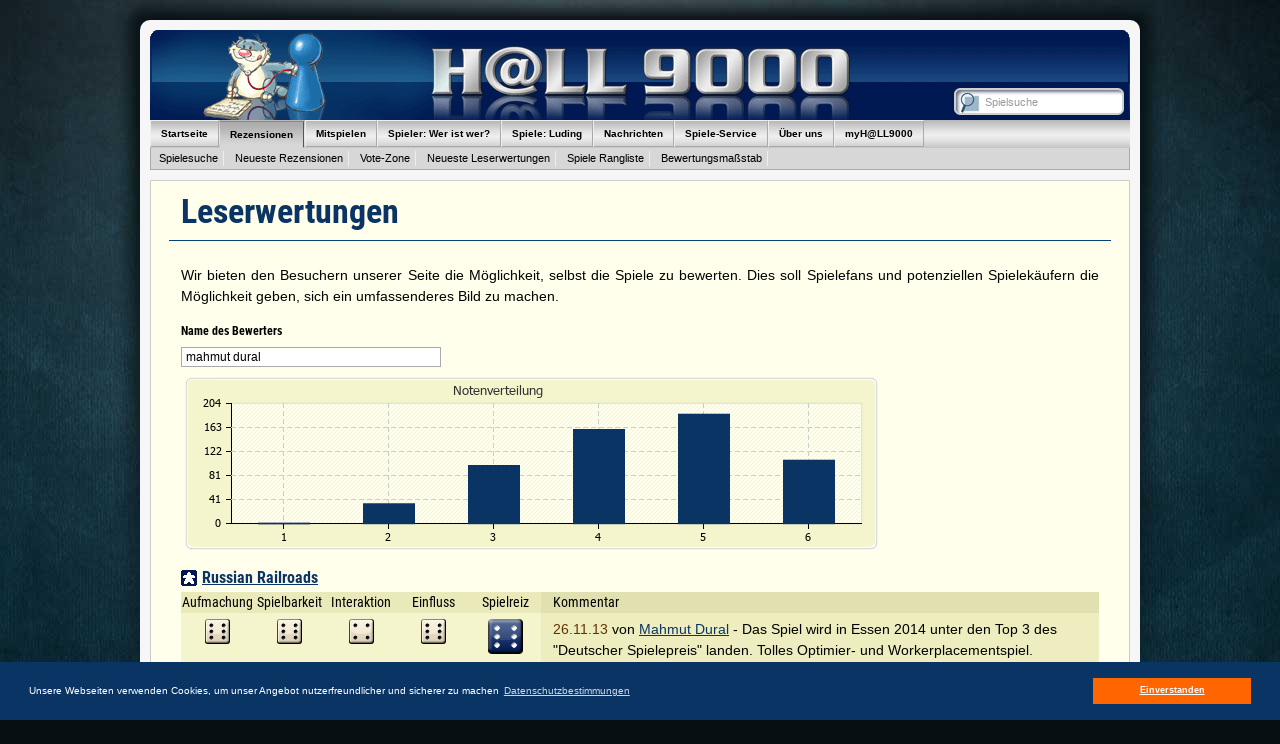

--- FILE ---
content_type: text/html; charset=iso-8859-1
request_url: https://www.hall9000.de/html/wertung/mahmut+dural/4
body_size: 11939
content:
 

<!DOCTYPE HTML PUBLIC "-//W3C//DTD HTML 4.01 Transitional//EN" "http://www.w3.org/TR/html4/loose.dtd">
<html lang="de">

<head>
	
	<base href="https://www.hall9000.de/">
		
	<meta http-equiv="content-type" content="text/html; charset=iso-8859-1">
	
	<meta name="keywords" content="Rezension, Kritik, Spielekritik, Brettspiele, Kartenspiele, Gesellschaftsspiele, Spiele, Kurzspielregeln, Leserwertungen, Bewertung, Spielreiz, Fazit, Quiz, Gewinnspiele, Aktionen, Spielen online">
	
	<meta name="description" content="H@LL9000 Euer Magazin zum Thema Brettspiele und Kartenspiele. RegelmÃ¤ssig Rezensionen/Spielekritik, Kurzspielregeln sowie News und Reportagen aus der Spielszene.">
	
	<meta name="page-topic" content="Spiele, Brettspiele und Kartenspiele">
	<meta name="page-type"  content="Online-Magazin">
	<meta name="audience"   content="Alle">
	<meta name="publisher"  content="H@LL9000">
	<meta name="copyright"  content="Copyright H@LL9000">
	<meta name="revisit-after" content="1 week">
	<meta name="content-language" content="de">
	<meta name="robots" content="index, follow"> 

	<title>H@LL9000 - Leserbewertungen</title>
	
	<link rel="shortcut icon" href="/html/favicon.ico">


	<link rel="alternate" type="application/rss+xml" title="H@LL9000 - Spiele Rezensionen" href="/html/rss/rezension" />
	<link rel="alternate" type="application/rss+xml" title="H@LL9000 - Vote-Zone" href="/html/rss/votezone" />

	
	<link rel="stylesheet" type="text/css" href="/html/css/hall9000.css" media="all">
	<link rel="stylesheet" type="text/css" href="/html/css/print.css" media="print"/>
	
	<script type="text/javascript" src="/html/js/jquery-1.8.3.min.js"></script>
	<script type="text/javascript" src="/html/js/jquery.cookie-1.0.min.js"></script>
	<script type="text/javascript" src="/html/js/jquery.dimensions.min.js"></script>
	<script type="text/javascript" src="/html/js/jquery.timers-1.2.min.js"></script>

	<script type="text/javascript" src="/html/js/jquery.autocomplete.min.js"></script>
	<script type="text/javascript" src="/html/js/jquery.textboxhint.min.js"></script>
	<script type="text/javascript" src="/html/js/jquery.tooltip.min.js"></script>
	<script type="text/javascript" src="/html/js/jquery.corner.min.js"></script>
	<script type="text/javascript" src="/html/js/jquery.iframe.min.js"></script>
	<script type="text/javascript" src="/html/js/jquery.snow.min.1.0.js"></script>
	<script type="text/javascript" src="/html/js/hall9000.js"></script>


	<script type="text/javascript">
	
	$(document).ready(function() {
		
		// $.fn.snow({ minSize: 10, maxSize: 50, newOn: 1500, flakeColor: '#68b2c4' });

		$('.rounded').corner();		
		
		$('table.hall_standard tr').hover(
			function() {
				$(this).addClass("hover_me");
			},
			function() {
				$(this).removeClass("hover_me");
		});
		
		$(window).scroll(function() {
        	if ($(this).scrollTop() > 150) {
            	$('.scrollup').fadeIn();
        	} else {
            	$('.scrollup').fadeOut();
        	}
    	});
    	
    	$('.scrollup').click(function(){
			$("html, body").animate({ scrollTop: 0 }, 400);
			return false;
		});
	});
		
	</script>

	<link rel="stylesheet" type="text/css" href="/html/css/cookieconsent.min.css" />
	<script src="/html/js/cookieconsent.min.js"></script>
	<script>
	window.addEventListener("load", function(){
	window.cookieconsent.initialise({
	  "palette": {
	    "popup": {
	      "background": "#0a3464",
	      "text": "#ffffff"
	    },
	    "button": {
	      "background": "#ff6600",
	      "text": "#ffffff"
	    }
	  },
	  "content": {
	    "message": "Unsere Webseiten verwenden Cookies, um unser Angebot nutzerfreundlicher und sicherer zu machen",
	    "dismiss": "Einverstanden",
	    "link": "Datenschutzbestimmungen",
	    "href": "https://www.hall9000.de/html/datenschutz"
	  }
	})});
	</script>

</head>

<body>

<div id="wrapper" class="rounded">

	<div id="page">

		<!--h1 style="font-size: 14pt; line-height: 16pt; padding-bottom: 10px">Wir sind dabei ein paar Aufrï¿½umarbeiten durchzufï¿½hren. Sollte die Seite seltsam reagieren, bitten wir um Entschuldigung, wir werden alles so schnell wie mï¿½glich in Ordnung bringen.</h1 -->
		
		<a name="___top___"></a>
		
		<div id="header" style="background: url(/html/images/header_standard.gif) 0 0 no-repeat;">
			<a style="display: block; height: 100%; width: 100%" href="http://www.hall9000.de/html/start"></a>

<div id="main_search">

	<form action="/html/spielsucheliste.html">
		<div>
		<input type="hidden" name="displaytype" value ="2">
		<input type="submit" style="color: transparent; background-color: transparent; border-color: transparent; cursor: default; width: 20px;">
		<input type="text" name="name" id="games_auto_complete" title="Spielsuche">
		</div>
	</form>

</div>		</div> <!-- end header -->
		
		<div id="navigation">
			
<div class="level_1">

<ul>
	<li class="mainmenu " id="menu1"><a href="https://www.hall9000.de/html/start">Startseite</a></li>
	<li class="mainmenu selected" id="menu2"><span>Rezensionen</span></li>
	<li class="mainmenu " id="menu3"><span>Mitspielen</span></li>
	<li class="mainmenu " id="menu4"><a href="https://www.hall9000.de/html/spielerdb">Spieler: Wer ist wer?</a></li>
	<li class="mainmenu " id="menu5"><a href="http://www.luding.org/" target="blank">Spiele: Luding</a></li>
	<li class="mainmenu " id="menu6"><span>Nachrichten</span></li>
	<li class="mainmenu " id="menu7"><span>Spiele-Service</span></li>
	<li class="mainmenu " id="menu8"><span>Über uns</span></li>
	<li class="mainmenu " id="menu9"><span>myH@LL9000</span></li>
</ul>

<div class="clear"></div>

</div> <!-- end level_1 -->

<div class="level_2">

<div id="menu1_sub" style="display: none;">
<ul>
	<li>&nbsp;</li>
</ul>
</div>


<div id="menu2_sub" style="">
<ul>
	<li><a href="https://www.hall9000.de/html/spielsuche">Spielesuche</a></li>
	<li><a href="https://www.hall9000.de/html/uebersicht/rezension">Neueste Rezensionen</a></li>
	<li><a href="https://www.hall9000.de/html/uebersicht/votezone">Vote-Zone</a></li>
	<li><a href="https://www.hall9000.de/html/uebersicht/wertung">Neueste Leserwertungen</a></li>
	<li><a href="https://www.hall9000.de/html/spieleranking">Spiele Rangliste</a></li>
	<li><a href="https://www.hall9000.de/html/massstab">Bewertungsmaßstab</a></li>
</ul>
</div>


<div id="menu3_sub" style="display: none;">
<ul>
	<li><a href="https://www.hall9000.de/html/spielenlive">Spieletreffs</a></li>
	<li><a href="https://www.hall9000.de/html/monatsquiz">Weihnachtsgewinnspiel</a></li>
	<li><a href="https://www.hall9000.de/html/geflochten">Geflochten Wochenquiz</a></li>
	<li><a href="https://www.hall9000.de/html/buchstaben">Buchstaben Wochenquiz</a></li>
	<li><a href="https://www.hall9000.de/html/fussball">Fußball</a></li>
	<li><a href="https://www.hall9000.de/html/formel1">Formel1</a></li>
	<li><a href="https://www.hall9000.de/html/knister">Knister</a></li>
	<li><a href="https://www.hall9000.de/html/odw">ODW</a></li>
	<li><a href="https://www.hall9000.de/html/tennis">Tennis</a></li>
	<li><a href="https://www.hall9000.de/html/champions">H@LL-Champions</a></li>
</ul>
</div>

<div id="menu4_sub" style="display: none;">
<ul>
	<li>&nbsp;</li>
</ul>
</div>

<div id="menu5_sub" style="display: none;">
<ul>
	<li>&nbsp;</li>
</ul>
</div>

<div id="menu6_sub" style="display: none;">
<ul>
	<li><a href="https://www.hall9000.de/html/spielenews">Spiele-News</a></li>
	<li><a href="https://www.hall9000.de/html/reportagen">Reportagen</a></li>
	<li><a href="https://www.hall9000.de/html/logbuch">Logbuch</a></li>
</ul>
</div>

<div id="menu7_sub" style="display: none;">
<ul>
	<li><a href="https://www.hall9000.de/html/uebersicht/ksr">Kurzspielregeln</a></li>
	<li><a href="https://www.hall9000.de/html/spielelinks">Spiele-Links</a></li>
	<li><a href="https://www.hall9000.de/html/verlagelinks">Verlage-Links</a></li>
	<li><a href="https://www.hall9000.de/html/newsletter">Newsletter</a></li>
</ul>
</div>

<div id="menu8_sub" style="display: none;">
<ul>
	<li><a href="https://www.hall9000.de/html/ueberhall9000">Über H@LL9000</a></li>
	<li><a href="https://www.hall9000.de/html/ueberhallgames">Über H@LL Games</a></li>
	<li><a href="https://www.hall9000.de/html/schafeschubsen">Über Schafe-Schubsen</a></li>
	<li><a href="https://www.hall9000.de/html/uebersicht/kritikerportrait">Kritiker Porträts</a></li>
	<li><a href="https://www.hall9000.de/html/stellenausschreibung">Stellenausschreibung</a></li>
	<li><a href="https://www.hall9000.de/html/impressum">Impressum</a></li>
	<li><a href="https://www.hall9000.de/html/datenschutz">Datenschutz</a></li>
	<li><a href="https://www.hall9000.de/html/mediadaten">Mediadaten</a></li>	
</ul>
</div>

	<div id="menu9_sub" style="display: none;">
	<ul>
		<li><a href="https://www.hall9000.de/html/login">Login</a></li>
	</ul>
	</div><div class="clear"></div>

</div> <!-- end level_2 -->
		</div> <!-- end menubar -->
		
		<div id="page_body">
			
<div class="single_page new">
<div class="inner">

<h2>Leserwertungen</h2>
<p>Wir bieten den Besuchern unserer Seite die Möglichkeit, selbst die Spiele zu bewerten. Dies soll Spielefans und potenziellen Spielekäufern die Möglichkeit geben, sich ein umfassenderes Bild zu machen.</p>

<form action="/html/notensuche.html">
<fieldset>
	<ol>
	<li>
	<label for="user" class="top">Name des Bewerters</label>
	<input type="text" name="id" value="mahmut dural" id="user_auto_complete" title="Bewertersuche" >
	</li>
	</ol>
</fieldset><img src="/html/cache/chartcache/c179f1b481abdd04b5a50f1cfee43a6b.png"><p></p><div class="rezi_noten">
		
		<a name=""></a>
		
		<h4 class="entry_title">
			<img src="/html/images/meeple.gif" width="16px" height="16px" alt="*">
			<a href="https://www.hall9000.de/html/spiel/russian_railroads">Russian Railroads</a>
		</h4>
	
	<table>
	
	<tr>
	
	<td class="label_rating">
	Aufmachung
	</td>
	
	<td class="label_rating">
	Spielbarkeit
	</td>
	
	<td class="label_rating">
	Interaktion
	</td>
	
	<td class="label_rating">
	Einfluss
	</td>
	
	<td class="label_rating">
	Spielreiz
	</td>
	
	<td class="label_comment">
	Kommentar
	</td>
	
	</tr>

	<tr>
	
	<td class="rating">
	<img class="icon_aufmachung" src="/html/images/w6_w.gif" alt="Aufmachung" title="Aufmachung" width="25px" height="25px">
	</td>
	
	<td class="rating">
	<img class="icon_spielbarkeit" src="/html/images/w6_w.gif" alt="Spielbarkeit" title="Spielbarkeit" width="25px" height="25px">
	</td>
	
	<td class="rating">
	<img class="icon_interaktion" src="/html/images/w4_w.gif" alt="Interaktion" title="Interaktion" width="25px" height="25px">
	</td>
	
	<td class="rating">
	<img class="icon_einfluss" src="/html/images/w6_w.gif" alt="Einfluss" title="Einfluss" width="25px" height="25px">
	</td>
	
	<td class="rating">
	<img class="icon_spielreiz" src="/html/images/w6_b.gif" alt="Spielreiz" title="Spielreiz" width="35px" height="35px">
	</td>
	
	<td class="comment">
	<span class="date">26.11.13</span> von <a href="https://www.hall9000.de/html/wertung/Mahmut+Dural" title="Weitere Noten dieses Users">Mahmut Dural</a>  - Das Spiel wird in Essen 2014 unter den Top 3 des "Deutscher Spielepreis" landen. Tolles Optimier- und Workerplacementspiel. 
	</td>
	
	</tr>
	</table>
	</div> <!-- end rezi_noten -->
<div class="rezi_noten">
		
		<a name=""></a>
		
		<h4 class="entry_title">
			<img src="/html/images/meeple.gif" width="16px" height="16px" alt="*">
			<a href="https://www.hall9000.de/html/spiel/st_petersburg">Sankt Petersburg</a>
		</h4>
	
	<table>
	
	<tr>
	
	<td class="label_rating">
	Aufmachung
	</td>
	
	<td class="label_rating">
	Spielbarkeit
	</td>
	
	<td class="label_rating">
	Interaktion
	</td>
	
	<td class="label_rating">
	Einfluss
	</td>
	
	<td class="label_rating">
	Spielreiz
	</td>
	
	<td class="label_comment">
	Kommentar
	</td>
	
	</tr>

	<tr>
	
	<td class="rating">
	<img class="icon_aufmachung" src="/html/images/w5_w.gif" alt="Aufmachung" title="Aufmachung" width="25px" height="25px">
	</td>
	
	<td class="rating">
	<img class="icon_spielbarkeit" src="/html/images/w6_w.gif" alt="Spielbarkeit" title="Spielbarkeit" width="25px" height="25px">
	</td>
	
	<td class="rating">
	<img class="icon_interaktion" src="/html/images/w6_w.gif" alt="Interaktion" title="Interaktion" width="25px" height="25px">
	</td>
	
	<td class="rating">
	<img class="icon_einfluss" src="/html/images/w6_w.gif" alt="Einfluss" title="Einfluss" width="25px" height="25px">
	</td>
	
	<td class="rating">
	<img class="icon_spielreiz" src="/html/images/w6_b.gif" alt="Spielreiz" title="Spielreiz" width="35px" height="35px">
	</td>
	
	<td class="comment">
	<span class="date">28.05.12</span> von <a href="https://www.hall9000.de/html/wertung/Mahmut+Dural" title="Weitere Noten dieses Users">Mahmut Dural</a>  - Bei diesem Spiel gibt es nichts zu bemängeln. Super zu zweit.
	</td>
	
	</tr>
	</table>
	</div> <!-- end rezi_noten -->
<div class="rezi_noten">
		
		<a name=""></a>
		
		<h4 class="entry_title">
			<img src="/html/images/meeple.gif" width="16px" height="16px" alt="*">
			<a href="https://www.hall9000.de/html/spiel/sankt_petersburg_zweite_edition">Sankt Petersburg: Zweite Edition</a>
		</h4>
	
	<table>
	
	<tr>
	
	<td class="label_rating">
	Aufmachung
	</td>
	
	<td class="label_rating">
	Spielbarkeit
	</td>
	
	<td class="label_rating">
	Interaktion
	</td>
	
	<td class="label_rating">
	Einfluss
	</td>
	
	<td class="label_rating">
	Spielreiz
	</td>
	
	<td class="label_comment">
	Kommentar
	</td>
	
	</tr>

	<tr>
	
	<td class="rating">
	<img class="icon_aufmachung" src="/html/images/w6_w.gif" alt="Aufmachung" title="Aufmachung" width="25px" height="25px">
	</td>
	
	<td class="rating">
	<img class="icon_spielbarkeit" src="/html/images/w6_w.gif" alt="Spielbarkeit" title="Spielbarkeit" width="25px" height="25px">
	</td>
	
	<td class="rating">
	<img class="icon_interaktion" src="/html/images/w4_w.gif" alt="Interaktion" title="Interaktion" width="25px" height="25px">
	</td>
	
	<td class="rating">
	<img class="icon_einfluss" src="/html/images/w5_w.gif" alt="Einfluss" title="Einfluss" width="25px" height="25px">
	</td>
	
	<td class="rating">
	<img class="icon_spielreiz" src="/html/images/w6_b.gif" alt="Spielreiz" title="Spielreiz" width="35px" height="35px">
	</td>
	
	<td class="comment">
	<span class="date">16.05.15</span> von <a href="https://www.hall9000.de/html/wertung/Mahmut+Dural" title="Weitere Noten dieses Users">Mahmut Dural</a>  - Die alte Auflage war schon ein 6er Spiel für mich, somit vergebe ich der neuen Auflage auch eine 6. 
	</td>
	
	</tr>
	</table>
	</div> <!-- end rezi_noten -->
<div class="rezi_noten">
		
		<a name=""></a>
		
		<h4 class="entry_title">
			<img src="/html/images/meeple.gif" width="16px" height="16px" alt="*">
			<a href="https://www.hall9000.de/html/spiel/seasons">Seasons</a>
		</h4>
	
	<table>
	
	<tr>
	
	<td class="label_rating">
	Aufmachung
	</td>
	
	<td class="label_rating">
	Spielbarkeit
	</td>
	
	<td class="label_rating">
	Interaktion
	</td>
	
	<td class="label_rating">
	Einfluss
	</td>
	
	<td class="label_rating">
	Spielreiz
	</td>
	
	<td class="label_comment">
	Kommentar
	</td>
	
	</tr>

	<tr>
	
	<td class="rating">
	<img class="icon_aufmachung" src="/html/images/w6_w.gif" alt="Aufmachung" title="Aufmachung" width="25px" height="25px">
	</td>
	
	<td class="rating">
	<img class="icon_spielbarkeit" src="/html/images/w6_w.gif" alt="Spielbarkeit" title="Spielbarkeit" width="25px" height="25px">
	</td>
	
	<td class="rating">
	<img class="icon_interaktion" src="/html/images/w5_w.gif" alt="Interaktion" title="Interaktion" width="25px" height="25px">
	</td>
	
	<td class="rating">
	<img class="icon_einfluss" src="/html/images/w5_w.gif" alt="Einfluss" title="Einfluss" width="25px" height="25px">
	</td>
	
	<td class="rating">
	<img class="icon_spielreiz" src="/html/images/w6_b.gif" alt="Spielreiz" title="Spielreiz" width="35px" height="35px">
	</td>
	
	<td class="comment">
	<span class="date">12.11.12</span> von <a href="https://www.hall9000.de/html/wertung/Mahmut+Dural" title="Weitere Noten dieses Users">Mahmut Dural</a>  - Sieht am Anfang vllt. nach Glück aus, doch je öfter man es spielt und die Karten kennt, umso mehr sieht man wieviel Einfluss man doch hat. Für mich ein tolles Spiel!
	</td>
	
	</tr>
	</table>
	</div> <!-- end rezi_noten -->
<div class="rezi_noten">
		
		<a name=""></a>
		
		<h4 class="entry_title">
			<img src="/html/images/meeple.gif" width="16px" height="16px" alt="*">
			<a href="https://www.hall9000.de/html/spiel/shakespeare_2015">Shakespeare</a>
		</h4>
	
	<table>
	
	<tr>
	
	<td class="label_rating">
	Aufmachung
	</td>
	
	<td class="label_rating">
	Spielbarkeit
	</td>
	
	<td class="label_rating">
	Interaktion
	</td>
	
	<td class="label_rating">
	Einfluss
	</td>
	
	<td class="label_rating">
	Spielreiz
	</td>
	
	<td class="label_comment">
	Kommentar
	</td>
	
	</tr>

	<tr>
	
	<td class="rating">
	<img class="icon_aufmachung" src="/html/images/w6_w.gif" alt="Aufmachung" title="Aufmachung" width="25px" height="25px">
	</td>
	
	<td class="rating">
	<img class="icon_spielbarkeit" src="/html/images/w6_w.gif" alt="Spielbarkeit" title="Spielbarkeit" width="25px" height="25px">
	</td>
	
	<td class="rating">
	<img class="icon_interaktion" src="/html/images/w3_w.gif" alt="Interaktion" title="Interaktion" width="25px" height="25px">
	</td>
	
	<td class="rating">
	<img class="icon_einfluss" src="/html/images/w5_w.gif" alt="Einfluss" title="Einfluss" width="25px" height="25px">
	</td>
	
	<td class="rating">
	<img class="icon_spielreiz" src="/html/images/w6_b.gif" alt="Spielreiz" title="Spielreiz" width="35px" height="35px">
	</td>
	
	<td class="comment">
	<span class="date">22.10.15</span> von <a href="https://www.hall9000.de/html/wertung/Mahmut+Dural" title="Weitere Noten dieses Users">Mahmut Dural</a>  - Es ist ein typisches Workerplacementspiel, wo die Interaktion darin besteht Anderen zuvorzukommen, also indirekte Interaktion. Bei Shakespeare ist aber soviel indirekte Interaktion, dass ich eigentlich schon ne 4 bei der Interaktion geben müßte. Man ist stark ins Spielgeschehen involviert, weil einem die Mitspieler ständig, die besseren Personen, die passenden Dekoplättchen und die guten Kostümplättchen nach und nach wegschnappen können. Das hält die Spannung hoch. Gleichzeitig könnte man dem Spiel eine 6 in Einfluß geben, weil wirklich alle Infos vor einem liegen, man könnte schön alles durchkalkulieren. Weil nämlich die Pausenphase nach der Aufräumphhase eintritt, sieht man die für die nächste Runde erhältlichen Plättchen und zusätzlich die Personen der Mitspieler, die jetzt höchstwahrscheinlich pausieren müssen. Das Spiel hat so klare Regeln, läuft so rund, kann aber auch durch diese Kalkulationen unnötig in die Länge gezogen werden. Wenn man nicht solche Extremgrübler am Tisch hat, die alle Wahrscheinlichkeiten im Unterbewusstsein durchrechnen müssen (jeder Siegpunkt ist ein sehr, sehr wichtiger SP bei diesem Spiel, weil sehr siegpunktarm) läuft das Spiel extrem rund, ohne irgendwelche Haken und Ösen und fühlt sich sehr kurzweilig an. Obwohl Vieles schonmal dagewesen ist, macht es durch diesen runden, knackigen Ablauf sehr viel Spaß. Und man will erneut wieder spielen. Das ist einer der wenigen raffinierten Spiele, bei dem ich bereit wäre öfter zu viert zu spielen.
Durch die Aktleisten fühlt sich das Spiel gleichzeitig wie ein Wettlauf an. Für mich jetzt schon einer der Highlights aus Essen 2015. Zuletzt möchte ich noch erwähnen, dass die Balance im Personenkartendeck auch stimmt und somit ein weiterer Glücksfaktor nicht herrscht. Denn wäre dieser Deck dicker, also mehr Personen drin, dann könnte es passieren, dass vllt. drei Runden lang keine Gewandmeisterin auftaucht, oder drei Runden lang kein Bühnenbildner zurm Erwerb steht und das Spiel wäre zu glückslastig. Hier passt aber die Balance, bei 30 Karten, kann es maximal 2 Runden passieren das ne Gewandmeisterin oder Bühnenbildner nicht kommt, welches uns schon passiert ist. Aber fehlt mir die eine Personenart kann ich in den beiden Runden super meine Aktionen in die andere Richtung investieren. Und später kriegt man dann die innerlich ersehnte Person, und kann nun super in die andere Richtung investieren und kriegt die Kurve, sprich kann auf allen Hochzeiten tanzen und mischt schön in den Aktleisten mit. 
Tolles Spiel, daher klare 6 Punkte!
	</td>
	
	</tr>
	</table>
	</div> <!-- end rezi_noten -->
<div class="rezi_noten">
		
		<a name=""></a>
		
		<h4 class="entry_title">
			<img src="/html/images/meeple.gif" width="16px" height="16px" alt="*">
			<a href="https://www.hall9000.de/html/spiel/sheriff_of_nottingham">Sheriff von Nottingham</a>
		</h4>
	
	<table>
	
	<tr>
	
	<td class="label_rating">
	Aufmachung
	</td>
	
	<td class="label_rating">
	Spielbarkeit
	</td>
	
	<td class="label_rating">
	Interaktion
	</td>
	
	<td class="label_rating">
	Einfluss
	</td>
	
	<td class="label_rating">
	Spielreiz
	</td>
	
	<td class="label_comment">
	Kommentar
	</td>
	
	</tr>

	<tr>
	
	<td class="rating">
	<img class="icon_aufmachung" src="/html/images/w6_w.gif" alt="Aufmachung" title="Aufmachung" width="25px" height="25px">
	</td>
	
	<td class="rating">
	<img class="icon_spielbarkeit" src="/html/images/w6_w.gif" alt="Spielbarkeit" title="Spielbarkeit" width="25px" height="25px">
	</td>
	
	<td class="rating">
	<img class="icon_interaktion" src="/html/images/w6_w.gif" alt="Interaktion" title="Interaktion" width="25px" height="25px">
	</td>
	
	<td class="rating">
	<img class="icon_einfluss" src="/html/images/w4_w.gif" alt="Einfluss" title="Einfluss" width="25px" height="25px">
	</td>
	
	<td class="rating">
	<img class="icon_spielreiz" src="/html/images/w6_b.gif" alt="Spielreiz" title="Spielreiz" width="35px" height="35px">
	</td>
	
	<td class="comment">
	<span class="date">17.04.16</span> von <a href="https://www.hall9000.de/html/wertung/Mahmut+Dural" title="Weitere Noten dieses Users">Mahmut Dural</a>  - Ich runde auf 6 Punkte auf. Tolles Bluffspiel. Je mehr Leute, desto besser wird es. Funktioniert aber in allen Konstellationen gut. Das letzte Mal wurde es 7x hintereinander gespielt, das spricht für das Spiel!
	</td>
	
	</tr>
	</table>
	</div> <!-- end rezi_noten -->
<div class="rezi_noten">
		
		<a name=""></a>
		
		<h4 class="entry_title">
			<img src="/html/images/meeple.gif" width="16px" height="16px" alt="*">
			<a href="https://www.hall9000.de/html/spiel/signorie">Signorie</a>
		</h4>
	
	<table>
	
	<tr>
	
	<td class="label_rating">
	Aufmachung
	</td>
	
	<td class="label_rating">
	Spielbarkeit
	</td>
	
	<td class="label_rating">
	Interaktion
	</td>
	
	<td class="label_rating">
	Einfluss
	</td>
	
	<td class="label_rating">
	Spielreiz
	</td>
	
	<td class="label_comment">
	Kommentar
	</td>
	
	</tr>

	<tr>
	
	<td class="rating">
	<img class="icon_aufmachung" src="/html/images/w6_w.gif" alt="Aufmachung" title="Aufmachung" width="25px" height="25px">
	</td>
	
	<td class="rating">
	<img class="icon_spielbarkeit" src="/html/images/w6_w.gif" alt="Spielbarkeit" title="Spielbarkeit" width="25px" height="25px">
	</td>
	
	<td class="rating">
	<img class="icon_interaktion" src="/html/images/w4_w.gif" alt="Interaktion" title="Interaktion" width="25px" height="25px">
	</td>
	
	<td class="rating">
	<img class="icon_einfluss" src="/html/images/w5_w.gif" alt="Einfluss" title="Einfluss" width="25px" height="25px">
	</td>
	
	<td class="rating">
	<img class="icon_spielreiz" src="/html/images/w6_b.gif" alt="Spielreiz" title="Spielreiz" width="35px" height="35px">
	</td>
	
	<td class="comment">
	<span class="date">26.10.15</span> von <a href="https://www.hall9000.de/html/wertung/Mahmut+Dural" title="Weitere Noten dieses Users">Mahmut Dural</a>  - Wow, die Spielregeln sind super. Denn das ist ein Vielspielerspiel und die Regeln lassen keine Fragen offen. Auf ca. 12 Seiten wird alles superstrukturiert erklärt. Auch die Ikonografie ist genial. Das Spiel selbst ist nicht grade das Innovativste, denn Würfel aus einem Pool auswählen, gab es bei Seasons oder La Granja, etc., aber die Zahl 13 (Schwelle) bringt schönen Kniff rein und die Sonderaktionen geben Würze ins Spiel. Das ist wieder super Hausmannskost aus dem Hause "Whats Your Game? Hier schmeckt mir immer alles. 6 Punkte!
	</td>
	
	</tr>
	</table>
	</div> <!-- end rezi_noten -->
<div class="rezi_noten">
		
		<a name=""></a>
		
		<h4 class="entry_title">
			<img src="/html/images/meeple.gif" width="16px" height="16px" alt="*">
			<a href="https://www.hall9000.de/html/spiel/smart10_family">Smart 10: Family</a>
		</h4>
	
	<table>
	
	<tr>
	
	<td class="label_rating">
	Aufmachung
	</td>
	
	<td class="label_rating">
	Spielbarkeit
	</td>
	
	<td class="label_rating">
	Interaktion
	</td>
	
	<td class="label_rating">
	Einfluss
	</td>
	
	<td class="label_rating">
	Spielreiz
	</td>
	
	<td class="label_comment">
	Kommentar
	</td>
	
	</tr>

	<tr>
	
	<td class="rating">
	<img class="icon_aufmachung" src="/html/images/w5_w.gif" alt="Aufmachung" title="Aufmachung" width="25px" height="25px">
	</td>
	
	<td class="rating">
	<img class="icon_spielbarkeit" src="/html/images/w6_w.gif" alt="Spielbarkeit" title="Spielbarkeit" width="25px" height="25px">
	</td>
	
	<td class="rating">
	<img class="icon_interaktion" src="/html/images/w6_w.gif" alt="Interaktion" title="Interaktion" width="25px" height="25px">
	</td>
	
	<td class="rating">
	<img class="icon_einfluss" src="/html/images/w5_w.gif" alt="Einfluss" title="Einfluss" width="25px" height="25px">
	</td>
	
	<td class="rating">
	<img class="icon_spielreiz" src="/html/images/w6_b.gif" alt="Spielreiz" title="Spielreiz" width="35px" height="35px">
	</td>
	
	<td class="comment">
	<span class="date">22.09.24</span> von <a href="https://www.hall9000.de/html/wertung/Mahmut+Dural" title="Weitere Noten dieses Users">Mahmut Dural</a>  - Endlich mal wieder ein tolles Quizspiel
	</td>
	
	</tr>
	</table>
	</div> <!-- end rezi_noten -->
<div class="rezi_noten">
		
		<a name=""></a>
		
		<h4 class="entry_title">
			<img src="/html/images/meeple.gif" width="16px" height="16px" alt="*">
			<a href="https://www.hall9000.de/html/spiel/suburbia">Suburbia</a>
		</h4>
	
	<table>
	
	<tr>
	
	<td class="label_rating">
	Aufmachung
	</td>
	
	<td class="label_rating">
	Spielbarkeit
	</td>
	
	<td class="label_rating">
	Interaktion
	</td>
	
	<td class="label_rating">
	Einfluss
	</td>
	
	<td class="label_rating">
	Spielreiz
	</td>
	
	<td class="label_comment">
	Kommentar
	</td>
	
	</tr>

	<tr>
	
	<td class="rating">
	<img class="icon_aufmachung" src="/html/images/w6_w.gif" alt="Aufmachung" title="Aufmachung" width="25px" height="25px">
	</td>
	
	<td class="rating">
	<img class="icon_spielbarkeit" src="/html/images/w6_w.gif" alt="Spielbarkeit" title="Spielbarkeit" width="25px" height="25px">
	</td>
	
	<td class="rating">
	<img class="icon_interaktion" src="/html/images/w4_w.gif" alt="Interaktion" title="Interaktion" width="25px" height="25px">
	</td>
	
	<td class="rating">
	<img class="icon_einfluss" src="/html/images/w5_w.gif" alt="Einfluss" title="Einfluss" width="25px" height="25px">
	</td>
	
	<td class="rating">
	<img class="icon_spielreiz" src="/html/images/w6_b.gif" alt="Spielreiz" title="Spielreiz" width="35px" height="35px">
	</td>
	
	<td class="comment">
	<span class="date">01.06.13</span> von <a href="https://www.hall9000.de/html/wertung/Mahmut+Dural" title="Weitere Noten dieses Users">Mahmut Dural</a>  - Suburbia ist im Vergleich zu anderen Städtebauspielen wie z.B: Ginkgopolis, City tycoon etc. sehr anspruchsvoll und somit eher für die Vielspieler geeignet.

Für solche ist es ein sehr gutes Spiel mit enorm hohen Wiederspielreiz. Die Spielregel ist leider nicht gelungen, ein einfaches Spielprinzip wird hier sehr verkompliziert dargestellt und erklärt. Spielt man Suburbia eins, zwei Mal geht es sehr schnell von der Hand.

Im richtigen Moment von Einkomen auf Ruhm und Bevölkerung umzuschwenken, benötigt Übung und erhöht den Wiederspielreiz. Die Grafik schreckt vllt. am Anfang ab, aber später merkt man, dass sie wegen der Übersichtlichkeit extra so gewählt wurde. Denn die Texte auf den Plättchen sollten im Vordegrund stehen und nicht irgendwas anderes, welches von diesen Texten ablenken würde.

Einmal gespielt, ist der Ablauf wirklich sehr einfach. 
Ein Plättchen wird in die eigene Stadt gelegt: Als erstes wird der Soforteffekt (r. o. auf dem neuen Plättchen) ausgelöst, dann die der Text (bedingter Effekt) und als letztes werden die Nachbarplättchen überprüft. All dies wird auch auf der Spielerhilfe verdeutlicht. Hält man sich daran, hat man schnell den Dreh raus, und entwickelt schnell enorm hohen Spielspaß. Ich kanns jedem empfehlen, denn nach einer Partie Suburbia, hat man immer das Gefühl, dass man es noch besser machen kann und will nochmal.


Nachtrag: Von 5 auf 6 Punkte erhöht. Nach etlichen Partien bleibt der enorm hohe Spielreiz bestehen. Die Zielplättchen sorgen immer für ein anders verlaufendes Spiel, einfach klasse! Freue mich jetzt schon auf die Erweiterung!
Auch die Materialqualität bekommt von mir mittlerweile 6 Punkte, denn die Plättchen sind wirklich dick und sehr stabil. Obwohl wir es wochenlang jeden abend gespielt haben, erkennt man keinerlei Gebrauchsspuren. Irgendwelche Risse könnte nämlich zu Erkennung der Plättchen führen, wenn sie nicht sauber gestanzt wären. Hier ist alles super verarbeitet. Jedoch muß sich jeder selbst fragen, ob er um die 40 Euro für nur Pappe ausgeben will. Ich bereue es jedenfalls nicht! So eine gute Qualität, wie sie Suburbia vorweist, hätte ich mir damals bei 7 Wonders auch gewünscht.
	</td>
	
	</tr>
	</table>
	</div> <!-- end rezi_noten -->
<div class="rezi_noten">
		
		<a name=""></a>
		
		<h4 class="entry_title">
			<img src="/html/images/meeple.gif" width="16px" height="16px" alt="*">
			<a href="https://www.hall9000.de/html/spiel/terra_mystica">Terra Mystica</a>
		</h4>
	
	<table>
	
	<tr>
	
	<td class="label_rating">
	Aufmachung
	</td>
	
	<td class="label_rating">
	Spielbarkeit
	</td>
	
	<td class="label_rating">
	Interaktion
	</td>
	
	<td class="label_rating">
	Einfluss
	</td>
	
	<td class="label_rating">
	Spielreiz
	</td>
	
	<td class="label_comment">
	Kommentar
	</td>
	
	</tr>

	<tr>
	
	<td class="rating">
	<img class="icon_aufmachung" src="/html/images/w6_w.gif" alt="Aufmachung" title="Aufmachung" width="25px" height="25px">
	</td>
	
	<td class="rating">
	<img class="icon_spielbarkeit" src="/html/images/w6_w.gif" alt="Spielbarkeit" title="Spielbarkeit" width="25px" height="25px">
	</td>
	
	<td class="rating">
	<img class="icon_interaktion" src="/html/images/w4_w.gif" alt="Interaktion" title="Interaktion" width="25px" height="25px">
	</td>
	
	<td class="rating">
	<img class="icon_einfluss" src="/html/images/w5_w.gif" alt="Einfluss" title="Einfluss" width="25px" height="25px">
	</td>
	
	<td class="rating">
	<img class="icon_spielreiz" src="/html/images/w6_b.gif" alt="Spielreiz" title="Spielreiz" width="35px" height="35px">
	</td>
	
	<td class="comment">
	<span class="date">09.09.13</span> von <a href="https://www.hall9000.de/html/wertung/Mahmut+Dural" title="Weitere Noten dieses Users">Mahmut Dural</a>  - Was für ein Spiel! Einfach nur Wahnsinn! Schade, dass ich so früh meine Stimmen schon abgegeben hatte. Sonst wäre Terra Mystica meine Nummer 1 für die Essener Wahlliste.
	</td>
	
	</tr>
	</table>
	</div> <!-- end rezi_noten -->
<div class="rezi_noten">
		
		<a name=""></a>
		
		<h4 class="entry_title">
			<img src="/html/images/meeple.gif" width="16px" height="16px" alt="*">
			<a href="https://www.hall9000.de/html/spiel/the_resistance_avalon">The Resistance: Avalon</a>
		</h4>
	
	<table>
	
	<tr>
	
	<td class="label_rating">
	Aufmachung
	</td>
	
	<td class="label_rating">
	Spielbarkeit
	</td>
	
	<td class="label_rating">
	Interaktion
	</td>
	
	<td class="label_rating">
	Einfluss
	</td>
	
	<td class="label_rating">
	Spielreiz
	</td>
	
	<td class="label_comment">
	Kommentar
	</td>
	
	</tr>

	<tr>
	
	<td class="rating">
	<img class="icon_aufmachung" src="/html/images/w4_w.gif" alt="Aufmachung" title="Aufmachung" width="25px" height="25px">
	</td>
	
	<td class="rating">
	<img class="icon_spielbarkeit" src="/html/images/w6_w.gif" alt="Spielbarkeit" title="Spielbarkeit" width="25px" height="25px">
	</td>
	
	<td class="rating">
	<img class="icon_interaktion" src="/html/images/w6_w.gif" alt="Interaktion" title="Interaktion" width="25px" height="25px">
	</td>
	
	<td class="rating">
	<img class="icon_einfluss" src="/html/images/w5_w.gif" alt="Einfluss" title="Einfluss" width="25px" height="25px">
	</td>
	
	<td class="rating">
	<img class="icon_spielreiz" src="/html/images/w6_b.gif" alt="Spielreiz" title="Spielreiz" width="35px" height="35px">
	</td>
	
	<td class="comment">
	<span class="date">09.07.15</span> von <a href="https://www.hall9000.de/html/wertung/Mahmut+Dural" title="Weitere Noten dieses Users">Mahmut Dural</a>  - Krankhaft geniales Bluff-Deduktionsspiel. In jeder Konstellation super. Wir haben innerhalb von 2 Tagen 15 Partien gespielt. Alle Spielkonstellationen wurden ausprobiert mit 12 verschiedenen Personen. 
Alle waren hellauf begeistert. In meinen Augen das beste Spiel in diesem Genre. Unbedingt ausprobieren und kaufen!
	</td>
	
	</tr>
	</table>
	</div> <!-- end rezi_noten -->
<div class="rezi_noten">
		
		<a name=""></a>
		
		<h4 class="entry_title">
			<img src="/html/images/meeple.gif" width="16px" height="16px" alt="*">
			<a href="https://www.hall9000.de/html/spiel/thunderstone_die_waechter_von_doomgate">Thunderstone: Die Wächter von Doomgate</a>
		</h4>
	
	<table>
	
	<tr>
	
	<td class="label_rating">
	Aufmachung
	</td>
	
	<td class="label_rating">
	Spielbarkeit
	</td>
	
	<td class="label_rating">
	Interaktion
	</td>
	
	<td class="label_rating">
	Einfluss
	</td>
	
	<td class="label_rating">
	Spielreiz
	</td>
	
	<td class="label_comment">
	Kommentar
	</td>
	
	</tr>

	<tr>
	
	<td class="rating">
	<img class="icon_aufmachung" src="/html/images/w6_w.gif" alt="Aufmachung" title="Aufmachung" width="25px" height="25px">
	</td>
	
	<td class="rating">
	<img class="icon_spielbarkeit" src="/html/images/w6_w.gif" alt="Spielbarkeit" title="Spielbarkeit" width="25px" height="25px">
	</td>
	
	<td class="rating">
	<img class="icon_interaktion" src="/html/images/w4_w.gif" alt="Interaktion" title="Interaktion" width="25px" height="25px">
	</td>
	
	<td class="rating">
	<img class="icon_einfluss" src="/html/images/w5_w.gif" alt="Einfluss" title="Einfluss" width="25px" height="25px">
	</td>
	
	<td class="rating">
	<img class="icon_spielreiz" src="/html/images/w6_b.gif" alt="Spielreiz" title="Spielreiz" width="35px" height="35px">
	</td>
	
	<td class="comment">
	<span class="date">05.08.12</span> von <a href="https://www.hall9000.de/html/wertung/Mahmut+Dural" title="Weitere Noten dieses Users">Mahmut Dural</a>  - Sehr gute Erweiterung. Die Helden und Dorfkarten gleichen die starken Monsterkarten von der "Zorn der Elemente" Erweiterung wieder aus. Ein Muss für jeden Fan.
	</td>
	
	</tr>
	</table>
	</div> <!-- end rezi_noten -->
<div class="rezi_noten">
		
		<a name=""></a>
		
		<h4 class="entry_title">
			<img src="/html/images/meeple.gif" width="16px" height="16px" alt="*">
			<a href="https://www.hall9000.de/html/spiel/thunderstone_drachenturm">Thunderstone: Drachenturm</a>
		</h4>
	
	<table>
	
	<tr>
	
	<td class="label_rating">
	Aufmachung
	</td>
	
	<td class="label_rating">
	Spielbarkeit
	</td>
	
	<td class="label_rating">
	Interaktion
	</td>
	
	<td class="label_rating">
	Einfluss
	</td>
	
	<td class="label_rating">
	Spielreiz
	</td>
	
	<td class="label_comment">
	Kommentar
	</td>
	
	</tr>

	<tr>
	
	<td class="rating">
	<img class="icon_aufmachung" src="/html/images/w6_w.gif" alt="Aufmachung" title="Aufmachung" width="25px" height="25px">
	</td>
	
	<td class="rating">
	<img class="icon_spielbarkeit" src="/html/images/w6_w.gif" alt="Spielbarkeit" title="Spielbarkeit" width="25px" height="25px">
	</td>
	
	<td class="rating">
	<img class="icon_interaktion" src="/html/images/w4_w.gif" alt="Interaktion" title="Interaktion" width="25px" height="25px">
	</td>
	
	<td class="rating">
	<img class="icon_einfluss" src="/html/images/w5_w.gif" alt="Einfluss" title="Einfluss" width="25px" height="25px">
	</td>
	
	<td class="rating">
	<img class="icon_spielreiz" src="/html/images/w6_b.gif" alt="Spielreiz" title="Spielreiz" width="35px" height="35px">
	</td>
	
	<td class="comment">
	<span class="date">05.08.12</span> von <a href="https://www.hall9000.de/html/wertung/Mahmut+Dural" title="Weitere Noten dieses Users">Mahmut Dural</a> 
	</td>
	
	</tr>
	</table>
	</div> <!-- end rezi_noten -->
<div class="rezi_noten">
		
		<a name=""></a>
		
		<h4 class="entry_title">
			<img src="/html/images/meeple.gif" width="16px" height="16px" alt="*">
			<a href="https://www.hall9000.de/html/spiel/trajan">Trajan</a>
		</h4>
	
	<table>
	
	<tr>
	
	<td class="label_rating">
	Aufmachung
	</td>
	
	<td class="label_rating">
	Spielbarkeit
	</td>
	
	<td class="label_rating">
	Interaktion
	</td>
	
	<td class="label_rating">
	Einfluss
	</td>
	
	<td class="label_rating">
	Spielreiz
	</td>
	
	<td class="label_comment">
	Kommentar
	</td>
	
	</tr>

	<tr>
	
	<td class="rating">
	<img class="icon_aufmachung" src="/html/images/w6_w.gif" alt="Aufmachung" title="Aufmachung" width="25px" height="25px">
	</td>
	
	<td class="rating">
	<img class="icon_spielbarkeit" src="/html/images/w6_w.gif" alt="Spielbarkeit" title="Spielbarkeit" width="25px" height="25px">
	</td>
	
	<td class="rating">
	<img class="icon_interaktion" src="/html/images/w3_w.gif" alt="Interaktion" title="Interaktion" width="25px" height="25px">
	</td>
	
	<td class="rating">
	<img class="icon_einfluss" src="/html/images/w5_w.gif" alt="Einfluss" title="Einfluss" width="25px" height="25px">
	</td>
	
	<td class="rating">
	<img class="icon_spielreiz" src="/html/images/w6_b.gif" alt="Spielreiz" title="Spielreiz" width="35px" height="35px">
	</td>
	
	<td class="comment">
	<span class="date">28.05.12</span> von <a href="https://www.hall9000.de/html/wertung/Mahmut+Dural" title="Weitere Noten dieses Users">Mahmut Dural</a>  - Wird unter den Top 3 in Essen landen. Wahnsinnsspiel, welches ganz locker von der Hand geht obwohl es eine unheimliche Spieltiefe besitzt. Genial!
	</td>
	
	</tr>
	</table>
	</div> <!-- end rezi_noten -->
<div class="rezi_noten">
		
		<a name=""></a>
		
		<h4 class="entry_title">
			<img src="/html/images/meeple.gif" width="16px" height="16px" alt="*">
			<a href="https://www.hall9000.de/html/spiel/tuscany_essential_edition">Tuscany Essential Edition</a>
		</h4>
	
	<table>
	
	<tr>
	
	<td class="label_rating">
	Aufmachung
	</td>
	
	<td class="label_rating">
	Spielbarkeit
	</td>
	
	<td class="label_rating">
	Interaktion
	</td>
	
	<td class="label_rating">
	Einfluss
	</td>
	
	<td class="label_rating">
	Spielreiz
	</td>
	
	<td class="label_comment">
	Kommentar
	</td>
	
	</tr>

	<tr>
	
	<td class="rating">
	<img class="icon_aufmachung" src="/html/images/w6_w.gif" alt="Aufmachung" title="Aufmachung" width="25px" height="25px">
	</td>
	
	<td class="rating">
	<img class="icon_spielbarkeit" src="/html/images/w6_w.gif" alt="Spielbarkeit" title="Spielbarkeit" width="25px" height="25px">
	</td>
	
	<td class="rating">
	<img class="icon_interaktion" src="/html/images/w4_w.gif" alt="Interaktion" title="Interaktion" width="25px" height="25px">
	</td>
	
	<td class="rating">
	<img class="icon_einfluss" src="/html/images/w5_w.gif" alt="Einfluss" title="Einfluss" width="25px" height="25px">
	</td>
	
	<td class="rating">
	<img class="icon_spielreiz" src="/html/images/w6_b.gif" alt="Spielreiz" title="Spielreiz" width="35px" height="35px">
	</td>
	
	<td class="comment">
	<span class="date">28.09.22</span> von <a href="https://www.hall9000.de/html/wertung/Mahmut+Dural" title="Weitere Noten dieses Users">Mahmut Dural</a>  - Wer Viticulture sehr gerne spielt, sollte sich diese Erweiterung gönnen.
	</td>
	
	</tr>
	</table>
	</div> <!-- end rezi_noten -->
<div class="rezi_noten">
		
		<a name=""></a>
		
		<h4 class="entry_title">
			<img src="/html/images/meeple.gif" width="16px" height="16px" alt="*">
			<a href="https://www.hall9000.de/html/spiel/tzolkin_the_mayan_calendar">Tzolk&#180;in: The Mayan Calendar</a>
		</h4>
	
	<table>
	
	<tr>
	
	<td class="label_rating">
	Aufmachung
	</td>
	
	<td class="label_rating">
	Spielbarkeit
	</td>
	
	<td class="label_rating">
	Interaktion
	</td>
	
	<td class="label_rating">
	Einfluss
	</td>
	
	<td class="label_rating">
	Spielreiz
	</td>
	
	<td class="label_comment">
	Kommentar
	</td>
	
	</tr>

	<tr>
	
	<td class="rating">
	<img class="icon_aufmachung" src="/html/images/w6_w.gif" alt="Aufmachung" title="Aufmachung" width="25px" height="25px">
	</td>
	
	<td class="rating">
	<img class="icon_spielbarkeit" src="/html/images/w6_w.gif" alt="Spielbarkeit" title="Spielbarkeit" width="25px" height="25px">
	</td>
	
	<td class="rating">
	<img class="icon_interaktion" src="/html/images/w5_w.gif" alt="Interaktion" title="Interaktion" width="25px" height="25px">
	</td>
	
	<td class="rating">
	<img class="icon_einfluss" src="/html/images/w5_w.gif" alt="Einfluss" title="Einfluss" width="25px" height="25px">
	</td>
	
	<td class="rating">
	<img class="icon_spielreiz" src="/html/images/w6_b.gif" alt="Spielreiz" title="Spielreiz" width="35px" height="35px">
	</td>
	
	<td class="comment">
	<span class="date">02.11.12</span> von <a href="https://www.hall9000.de/html/wertung/Mahmut+Dural" title="Weitere Noten dieses Users">Mahmut Dural</a>  - Zur Spiel in Essen 2012 kamen wieder sehr sehr viele Neuheiten.
Neben Seasons und Asgard ein weiteres Top-Spiel, der es verdient in jede Sammlung aufgenommen zu werden.
	</td>
	
	</tr>
	</table>
	</div> <!-- end rezi_noten -->
<div class="rezi_noten">
		
		<a name=""></a>
		
		<h4 class="entry_title">
			<img src="/html/images/meeple.gif" width="16px" height="16px" alt="*">
			<a href="https://www.hall9000.de/html/spiel/ultimate_werewolf_ultimate_edition">Ultimate Werewolf: Ultimate Edition</a>
		</h4>
	
	<table>
	
	<tr>
	
	<td class="label_rating">
	Aufmachung
	</td>
	
	<td class="label_rating">
	Spielbarkeit
	</td>
	
	<td class="label_rating">
	Interaktion
	</td>
	
	<td class="label_rating">
	Einfluss
	</td>
	
	<td class="label_rating">
	Spielreiz
	</td>
	
	<td class="label_comment">
	Kommentar
	</td>
	
	</tr>

	<tr>
	
	<td class="rating">
	<img class="icon_aufmachung" src="/html/images/w6_w.gif" alt="Aufmachung" title="Aufmachung" width="25px" height="25px">
	</td>
	
	<td class="rating">
	<img class="icon_spielbarkeit" src="/html/images/w6_w.gif" alt="Spielbarkeit" title="Spielbarkeit" width="25px" height="25px">
	</td>
	
	<td class="rating">
	<img class="icon_interaktion" src="/html/images/w6_w.gif" alt="Interaktion" title="Interaktion" width="25px" height="25px">
	</td>
	
	<td class="rating">
	<img class="icon_einfluss" src="/html/images/w3_w.gif" alt="Einfluss" title="Einfluss" width="25px" height="25px">
	</td>
	
	<td class="rating">
	<img class="icon_spielreiz" src="/html/images/w6_b.gif" alt="Spielreiz" title="Spielreiz" width="35px" height="35px">
	</td>
	
	<td class="comment">
	<span class="date">28.05.12</span> von <a href="https://www.hall9000.de/html/wertung/Mahmut+Dural" title="Weitere Noten dieses Users">Mahmut Dural</a>  - Definitiv besser als Düsterwald. Hier ist die Erweiterung gleich mit bei und das Artwork der Karten ist stimmungsvoller.
	</td>
	
	</tr>
	</table>
	</div> <!-- end rezi_noten -->
<div class="rezi_noten">
		
		<a name=""></a>
		
		<h4 class="entry_title">
			<img src="/html/images/meeple.gif" width="16px" height="16px" alt="*">
			<a href="https://www.hall9000.de/html/spiel/vinhos">Vinhos</a>
		</h4>
	
	<table>
	
	<tr>
	
	<td class="label_rating">
	Aufmachung
	</td>
	
	<td class="label_rating">
	Spielbarkeit
	</td>
	
	<td class="label_rating">
	Interaktion
	</td>
	
	<td class="label_rating">
	Einfluss
	</td>
	
	<td class="label_rating">
	Spielreiz
	</td>
	
	<td class="label_comment">
	Kommentar
	</td>
	
	</tr>

	<tr>
	
	<td class="rating">
	<img class="icon_aufmachung" src="/html/images/w6_w.gif" alt="Aufmachung" title="Aufmachung" width="25px" height="25px">
	</td>
	
	<td class="rating">
	<img class="icon_spielbarkeit" src="/html/images/w6_w.gif" alt="Spielbarkeit" title="Spielbarkeit" width="25px" height="25px">
	</td>
	
	<td class="rating">
	<img class="icon_interaktion" src="/html/images/w4_w.gif" alt="Interaktion" title="Interaktion" width="25px" height="25px">
	</td>
	
	<td class="rating">
	<img class="icon_einfluss" src="/html/images/w6_w.gif" alt="Einfluss" title="Einfluss" width="25px" height="25px">
	</td>
	
	<td class="rating">
	<img class="icon_spielreiz" src="/html/images/w6_b.gif" alt="Spielreiz" title="Spielreiz" width="35px" height="35px">
	</td>
	
	<td class="comment">
	<span class="date">26.10.11</span> von <a href="https://www.hall9000.de/html/wertung/Mahmut+Dural" title="Weitere Noten dieses Users">Mahmut Dural</a>  - Fazit: Vinhos ist ne Kategorie für sich: Ein Spiel welches so viel Tiefgang besitzt, dürfte in Sachen Komplexität einige Preise gewinnen. Selten hab ich so ein Spiel gespielt, vielleicht sogar gar nicht. Man spielt 2 Stunden, dann eine weitere Partie und möchte am liebsten eine dritte und eine vierte dranhängen. Es ist ein Spiel welches etliche Stunden brauchen wird um eine Taktik herauszubekommen.

Einziger Nachteil ist leider die Spielanaleitung. Hier kommt man immer von Hoppse auf Kloppse. Es ist wirklich ne Hürde und wird bei einigen nen Arbeitstag in Anspruch nehmen.
Wenn man es durchgearbeitet hat kann man es jedoch in 30 min. einem dritten erklären.
Meine Empfehlung: Fals ihr jemanden kennt, der dieses Spiel vor kurzem gespielt hat, bittet ihn drum es euch zu erklären. Ihr werdet viel Arbeit euch ersparen und das allerwichtigste - ihr werdet einen Riesenspaß erleben.
Denn Vinhos gehört jetzt schon zu den Spielen, wo man sagen wird: " Das sollte man schonmal gespielt haben."


	</td>
	
	</tr>
	</table>
	</div> <!-- end rezi_noten -->
<div class="rezi_noten">
		
		<a name=""></a>
		
		<h4 class="entry_title">
			<img src="/html/images/meeple.gif" width="16px" height="16px" alt="*">
			<a href="https://www.hall9000.de/html/spiel/viticulture">Viticulture / Viticulture Essential Edition</a>
		</h4>
	
	<table>
	
	<tr>
	
	<td class="label_rating">
	Aufmachung
	</td>
	
	<td class="label_rating">
	Spielbarkeit
	</td>
	
	<td class="label_rating">
	Interaktion
	</td>
	
	<td class="label_rating">
	Einfluss
	</td>
	
	<td class="label_rating">
	Spielreiz
	</td>
	
	<td class="label_comment">
	Kommentar
	</td>
	
	</tr>

	<tr>
	
	<td class="rating">
	<img class="icon_aufmachung" src="/html/images/w6_w.gif" alt="Aufmachung" title="Aufmachung" width="25px" height="25px">
	</td>
	
	<td class="rating">
	<img class="icon_spielbarkeit" src="/html/images/w6_w.gif" alt="Spielbarkeit" title="Spielbarkeit" width="25px" height="25px">
	</td>
	
	<td class="rating">
	<img class="icon_interaktion" src="/html/images/w3_w.gif" alt="Interaktion" title="Interaktion" width="25px" height="25px">
	</td>
	
	<td class="rating">
	<img class="icon_einfluss" src="/html/images/w4_w.gif" alt="Einfluss" title="Einfluss" width="25px" height="25px">
	</td>
	
	<td class="rating">
	<img class="icon_spielreiz" src="/html/images/w6_b.gif" alt="Spielreiz" title="Spielreiz" width="35px" height="35px">
	</td>
	
	<td class="comment">
	<span class="date">08.09.17</span> von <a href="https://www.hall9000.de/html/wertung/Mahmut+Dural" title="Weitere Noten dieses Users">Mahmut Dural</a>  - Viticulture = 5 Punkte,

Essential Edition = 5,5 Punkte,

Collectors Edition = 6 Punkte
	</td>
	
	</tr>
	</table>
	</div> <!-- end rezi_noten -->
<div class="rezi_noten">
		
		<a name=""></a>
		
		<h4 class="entry_title">
			<img src="/html/images/meeple.gif" width="16px" height="16px" alt="*">
			<a href="https://www.hall9000.de/html/spiel/yedo">Yedo</a>
		</h4>
	
	<table>
	
	<tr>
	
	<td class="label_rating">
	Aufmachung
	</td>
	
	<td class="label_rating">
	Spielbarkeit
	</td>
	
	<td class="label_rating">
	Interaktion
	</td>
	
	<td class="label_rating">
	Einfluss
	</td>
	
	<td class="label_rating">
	Spielreiz
	</td>
	
	<td class="label_comment">
	Kommentar
	</td>
	
	</tr>

	<tr>
	
	<td class="rating">
	<img class="icon_aufmachung" src="/html/images/w6_w.gif" alt="Aufmachung" title="Aufmachung" width="25px" height="25px">
	</td>
	
	<td class="rating">
	<img class="icon_spielbarkeit" src="/html/images/w6_w.gif" alt="Spielbarkeit" title="Spielbarkeit" width="25px" height="25px">
	</td>
	
	<td class="rating">
	<img class="icon_interaktion" src="/html/images/w5_w.gif" alt="Interaktion" title="Interaktion" width="25px" height="25px">
	</td>
	
	<td class="rating">
	<img class="icon_einfluss" src="/html/images/w5_w.gif" alt="Einfluss" title="Einfluss" width="25px" height="25px">
	</td>
	
	<td class="rating">
	<img class="icon_spielreiz" src="/html/images/w6_b.gif" alt="Spielreiz" title="Spielreiz" width="35px" height="35px">
	</td>
	
	<td class="comment">
	<span class="date">01.04.13</span> von <a href="https://www.hall9000.de/html/wertung/Mahmut+Dural" title="Weitere Noten dieses Users">Mahmut Dural</a>  - Yedo  funktioniert in allen Konstellationen.  Zu zweit könnte die Interaktion zu kurz kommen, dafür ist die Bietphase sehr gut gelöst. Die zwei Spieler bieten nämlich auf einen bestimmten Bereich von dem man dann aussucht, was man haben will und sperrt diesen kompletten Bereich für seinen Mitspieler. Ab drei Spielern steigt die Interaktion, weil öfter Mal ne  Handelsphase stattfinden kann. 
Mit jedem einzelnen Spieler mehr, nimmt das Spiel mehr taktische als strategische Züge an.
M.E. ein Wahnsinnsspiel, welches nicht gerade günstig ist, aber das Geld ist gut angelegt. 
Denn Yedo bietet wirklich viel Spielspaß fürs Geld. 
Beide Daumen hoch!
	</td>
	
	</tr>
	</table>
	</div> <!-- end rezi_noten -->
<div class="navigation_bar bottom">
<a class="button" href="https://www.hall9000.de/html/wertung/mahmut+dural/0">Start</a>
&nbsp;<a class="button" href="https://www.hall9000.de/html/wertung/mahmut+dural/3"><</i></a>
<a class="button" href="https://www.hall9000.de/html/wertung/mahmut+dural/0">1</a> 
<a class="button" href="https://www.hall9000.de/html/wertung/mahmut+dural/1">2</a> 
<a class="button" href="https://www.hall9000.de/html/wertung/mahmut+dural/2">3</a> 
<a class="button" href="https://www.hall9000.de/html/wertung/mahmut+dural/3">4</a> 
<a class="button selected" href="https://www.hall9000.de/html/wertung/mahmut+dural/4">5</a> 
<a class="button" href="https://www.hall9000.de/html/wertung/mahmut+dural/5">6</a> 
<a class="button" href="https://www.hall9000.de/html/wertung/mahmut+dural/6">7</a> 
<a class="button" href="https://www.hall9000.de/html/wertung/mahmut+dural/7">8</a> 
<a class="button" href="https://www.hall9000.de/html/wertung/mahmut+dural/8">9</a> 
<a class="button" href="https://www.hall9000.de/html/wertung/mahmut+dural/9">10</a> 
<a class="button" href="https://www.hall9000.de/html/wertung/mahmut+dural/5">></i></a> 
</div> <!-- end navigation_bar -->
</div> <!-- end inner --></div> <!-- end single_page -->	
	<div id="tt_aufmachung" style="display: none;">
	<div class="header"></div>
	<div class="main_content">
	
	<p><b>Aufmachung</b></p>
	
	<p>Hierzu gehört die Qualität und Originalität des Spielmaterials, die grafische Gestaltung etc.</p>
	
	<table>
	<tr><td class="label">6</td><td>Super Aufmachung</td></tr>
	<tr><td class="label">5</td><td>Gute Aufmachung</td></tr>
	<tr><td class="label">4</td><td>Recht nette Aufmachung</td></tr>
	<tr><td class="label">3</td><td>Aufmachung ausreichend</td></tr>
	<tr><td class="label">2</td><td>Notdürftige Aufmachung</td></tr>
	<tr><td class="label">1</td><td>Aufmachung unter aller Sau</td></tr>
	</table>
	
	<div class="clear"></div>
	</div> <!-- end main_content-->
	<div class="footer"></div>
	</div> <!-- end tt_aufmachung-->
	
	<div id="tt_spielbarkeit" style="display: none;">
	<div class="header"></div>
	<div class="main_content">
	
	<p><b>Spielbarkeit</b></p>
	
	<p>Ist ein Spiel zu komplex? Wie ist der Spielfluss? Ist das System stimmig?</p>
	
	<table>
	<tr><td class="label">6</td><td>Einwandfrei konzipiert. Da passt alles. Keine Haken und Ösen zu finden.</td></tr>
	<tr><td class="label">5</td><td>Gut. Das Spiel spielt sich größtenteils flüssig.</td></tr>
	<tr><td class="label">4</td><td>Leichte Unklarheiten oder spielflusshemmende Elemente</td></tr>
	<tr><td class="label">3</td><td>Diverse Regelmängel bzw. Konstellationen an die nicht gedacht wurde.</td></tr>
	<tr><td class="label">2</td><td>Sehr unausgegorenes Spiel</td></tr>
	<tr><td class="label">1</td><td>Katastrophe! Was sollen das für Regeln sein??</td></tr>
	</table>
	
	<div class="clear"></div>
	</div> <!-- end main_content-->
	<div class="footer"></div>
	</div> <!-- end tt_spielbarkeit-->
	
	<div id="tt_interaktion" style="display: none;">
	<div class="header"></div>
	<div class="main_content">
	
	<p><b>Interaktion</b></p>
	
	<p>Spielt man mehr für sich oder ist Leben im Spiel und man muss viel mit- bzw. gegeneinander arbeiten.</p>
	
	<table>
	<tr><td class="label">6</td><td>Super interaktiv. Das Spiel lebt sehr stark davon</td></tr>
	<tr><td class="label">5</td><td>Das Spiel baut zu großen Teilen auf Interaktion</td></tr>
	<tr><td class="label">4</td><td>Das Spiel lässt noch gut Spielraum für Interaktion</td></tr>
	<tr><td class="label">3</td><td>Nur vereinzelt Interaktion möglich</td></tr>
	<tr><td class="label">2</td><td>Hier spielt fast jeder für sich selbst.</td></tr>
	<tr><td class="label">1</td><td>Dieses Spiel ist mehr oder Minder eine Patience</td></tr>
	</table>
	
	<div class="clear"></div>
	</div> <!-- end main_content-->
	<div class="footer"></div>
	</div> <!-- end tt_interaktion-->
	
	<div id="tt_einfluss" style="display: none;">
	<div class="header"></div>
	<div class="main_content">
	
	<p><b>Einfluss auf das Spiel</b></p>
	
	<p>Ist es mehr ein Glücks- oder ein Strategiespiel?</p>
	
	<table>
	<tr><td class="label">6</td><td>Reines Denkspiel. Keinerlei Glück</td></tr>
	<tr><td class="label">5</td><td>Hoher Anteil an Einflussmöglichkeiten</td></tr>
	<tr><td class="label">4</td><td>Etwas mehr Strategie als Glück</td></tr>
	<tr><td class="label">3</td><td>Etwas mehr Glück als Strategie</td></tr>
	<tr><td class="label">2</td><td>Der Einfluss auf dieses Spiel ist äußerst gering</td></tr>
	<tr><td class="label">1</td><td>Reines Glücksspiel ohne jede Einflussmöglichkeit</td></tr>
	</table>
	
	<div class="clear"></div>
	</div> <!-- end main_content-->
	<div class="footer"></div>
	</div> <!-- end tt_einfluss-->
	
	<div id="tt_spielreiz" style="display: none;">
	<div class="header"></div>
	<div class="main_content">
	<p><b>Spielreiz</b></p>
	
	<p>Wieviel Spaß macht das Spiel eigentlich?</p>
	
	<table>
	<tr><td class="label">6</td><td>Ein echtes Wahnsinns-Spiel, jederzeit wieder!</td></tr>
	<tr><td class="label">5</td><td>Das Spiel gefällt mir wirklich gut.</td></tr>
	<tr><td class="label">4</td><td>Ein Spiel, das man gerne mal wieder spielen kann.</td></tr>
	<tr><td class="label">3</td><td>Eigentlich ganz nett, ich habe aber schon besseres gespielt.</td></tr>
	<tr><td class="label">2</td><td>Naja... nicht der Hit. Beim nächsten Mal ohne mich.</td></tr>
	<tr><td class="label">1</td><td>Ab in die Tonne damit!</td></tr>
	</table>
	
	<div class="clear"></div>
	</div> <!-- end main_content-->
	<div class="footer"></div>
	</div> <!-- end tt_spielreiz-->
			<a href="#" title="Zum Seitenanfang scrollen" class="scrollup">Seitenanfang</a>
		</div> <!-- end page_body -->
		
		<div id="footer" class="rounded">
			<div class="column_1">
<ul>
	<li><b><a href="https://www.hall9000.de/html/start">&raquo; STARTSEITE</a></b></li>
	<li><a href="https://www.hall9000.de/html/uebersicht/aktion">&raquo; Aktionen und Gewinnspiele</a></li>
	<li><b>REZENSIONEN:</b></li>
	<li><a href="https://www.hall9000.de/html/uebersicht/rezension">&raquo; Neueste Rezensionen / Spielesuche</a></li>
	<li><a href="https://www.hall9000.de/html/uebersicht/votezone">&raquo; Vote-Zone</a></li>
	<li><a href="https://www.hall9000.de/html/uebersicht/wertung">&raquo; Neueste Leserwertungen</a></li>
	<li><a href="https://www.hall9000.de/html/spieleranking">&raquo; Spiele Rangliste</a></li>
	<li><a href="https://www.hall9000.de/html/massstab">&raquo; Wertungsmaßstab</a></li>
	<li><b>SPIELESERVICE:</b></li>
	<li><a href="https://www.hall9000.de/html/uebersicht/ksr">&raquo; Kurzspielregeln</a></li>
	<li><a href="https://www.hall9000.de/html/spielelinks">&raquo; Spielelinks</a></li>
	<li><a href="https://www.hall9000.de/html/verlagelinks">&raquo; Verlagslinks</a></li>
	<li><a href="https://www.hall9000.de/html/newsletter">&raquo; Newsletter bestellen</a></li>
</ul>

</div>

<div class="column_2">
<ul>
	<li><b>MITSPIELEN:</b></li>
	<li><a href="https://www.hall9000.de/html/spielenlive">&raquo; Spieletreffs</a></li>
	<li><a href="https://www.hall9000.de/html/geflochten">&raquo; Geflochten Wochenquiz</a></li>
	<li><a href="https://www.hall9000.de/html/buchstaben">&raquo; Buchstaben Wochenquiz</a></li>
	<li><a href="https://www.hall9000.de/html/fussball">&raquo; Fußball-Tipps</a></li>
	<li><a href="https://www.hall9000.de/html/formel1">&raquo; Formel 1-Tipps</a></li>
	<li><a href="https://www.hall9000.de/html/knister">&raquo; Knister</a></li>
	<li><a href="https://www.hall9000.de/html/odw">&raquo; Ostfriesisches Deichwandern</a></li>
	<li><a href="https://www.hall9000.de/html/tennis">&raquo; Tennis</a></li>
	<li><a href="https://www.hall9000.de/html/champions">&raquo; Champions</a></li>
	<li><b><a href="https://www.hall9000.de/html/spielerdb">&raquo; SPIELER: WER IST WER?</a></b></li>
	<li><b><a href="http://www.luding.org/" target="_blank">&raquo; SPIELE: LUDING</a></b></li>
</ul>
</div>

<div class="column_3">

<ul>
	<li><b>NACHRICHTEN:</b></li>
	<li><a href="https://www.hall9000.de/html/spielenews">&raquo; Spiele-News</a></li>
	<li><a href="https://www.hall9000.de/html/logbuch">&raquo; Logbuch</a></li>
	<li><a href="https://www.hall9000.de/html/reportagen">&raquo; Reportagen</a></li>
	<li><b>ÜBER UNS:</b></li>
	<li><a href="https://www.hall9000.de/html/ueberhall9000">&raquo; Über H@LL9000</a></li>
	<li><a href="https://www.hall9000.de/html/ueberhallgames">&raquo; Über H@LL Games</a></li>
	<li><a href="https://www.hall9000.de/html/schafeschubsen">&raquo; Ostfriesisches Schafe-Schubsen</a></li>
	<li><a href="https://www.hall9000.de/html/uebersicht/kritikerportrait">&raquo; Kritikerportraits</a></li>
	<li><a href="https://www.hall9000.de/html/stellenausschreibung">&raquo; Stellenausschreibung</a></li>
	<li><a href="https://www.hall9000.de/html/impressum">&raquo; Impressum</a></li>
	<li><a href="https://www.hall9000.de/html/mediadaten">&raquo; Mediadaten</a></li>	
	<li><a href="https://www.hall9000.de/html/datenschutz">&raquo; Datenschutz</a></li>	
</ul>
</div>

<div class="clear"></div>


<p>Einige Spieldaten stammen von <a href="https://boardgamegeek.com" target="_blank" rel="noopener noreferrer">BoardGameGeek</a>.</p>

<p>Copyright &copy; 2001 - 2026 H@LL9000</p>
		</div> <!-- end footer -->
		
	</div> <!-- end page -->

</div> <!-- end wrapper -->


</body>

</html>


--- FILE ---
content_type: text/javascript
request_url: https://www.hall9000.de/html/js/jquery.iframe.min.js
body_size: 151
content:
$(document).ready(function(){var e=$("iframe:not(.external)");function a(){for(var g=0,f=e.length;g<f;g++){e[g].style.height=e[g].contentWindow.document.body.offsetHeight+50+"px"}}if($.browser.safari||$.browser.opera){$("iframe:not(.external)").load(function(){setTimeout(a,0)});for(var c=0,b=e.length;c<b;c++){var d=e[c].src;e[c].src="";e[c].src=d}}else{$("iframe:not(.external)").load(function(){this.style.height=this.contentWindow.document.body.offsetHeight+50+"px"})}});